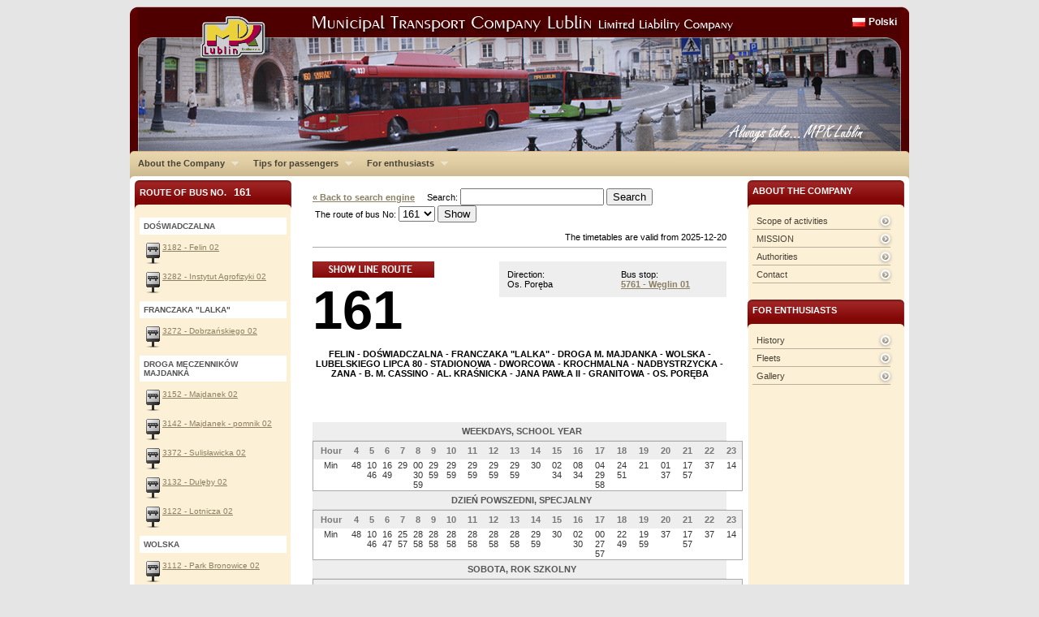

--- FILE ---
content_type: text/html
request_url: https://mpk.lublin.pl/en/?przy=5761&lin=161&aside
body_size: 4841
content:
<!DOCTYPE html PUBLIC "-//W3C//DTD XHTML 1.0 Transitional//EN" "http://www.w3.org/TR/xhtml1/DTD/xhtml1-transitional.dtd">
<html xmlns="http://www.w3.org/1999/xhtml">
<head>
<meta http-equiv="Content-Type" content="text/html; charset=utf-8" />
<title> MPK </title>
<base href="/en/skins/default/">


<script type="text/javascript" src="js/jquery-1.3.2.min.js"></script>
<script type="text/javascript" src="js/jquery.scrollTo-min.js"></script>
<script type="text/javascript" src="js/jquery.cycle.all.min.js"></script>
<script type="text/javascript" src="js/jquery-ui-1.7.2.custom.min.js"></script>
<script type="text/javascript" src="js/hoverIntent.js"></script>
<script type="text/javascript" src="js/superfish.js"></script>
<script type="text/javascript" src="js/jquery.ooCookie.js"></script>
<script type="text/javascript" src="js/jquery.lightbox-0.5.js"></script>

<script type="text/javascript" src="js/js.js"></script>

<link rel="stylesheet" type="text/css" href="css/jquery.lightbox-0.5.css" media="screen" />
<link href="css/master.css" rel="stylesheet" type="text/css" media="screen"/>
<link rel="stylesheet" type="text/css" href="css/navbar/superfish.css" media="screen"/>


<link href="css/cssreset.css" rel="stylesheet" type="text/css" media="screen"/>
<link href="css/master.css" rel="stylesheet" type="text/css" media="screen"/>
<link href="css/type.css" rel="stylesheet" type="text/css" media="screen"/>
<link href="css/aside.css" rel="stylesheet" type="text/css" media="screen"/>
<link href="css/middle-area.css" rel="stylesheet" type="text/css" media="screen"/>
<link href="css/rozklad.css" rel="stylesheet" type="text/css" media="screen"/>
<link href="css/asides/single-panel.css" rel="stylesheet" type="text/css" media="screen"/>
<link href="css/asides/form-panel.css" rel="stylesheet" type="text/css" media="screen"/>

<script type="text/javascript">

  var _gaq = _gaq || [];
  _gaq.push(['_setAccount', 'UA-241798-4']);
  _gaq.push(['_trackPageview']);

  (function() {
    var ga = document.createElement('script'); ga.type = 'text/javascript'; ga.async = true;
    ga.src = ('https:' == document.location.protocol ? 'https://ssl' : 'http://www') + '.google-analytics.com/ga.js';
    var s = document.getElementsByTagName('script')[0]; s.parentNode.insertBefore(ga, s);
  })();

</script>

<!--[if IE 6]>
	<link href="css/asides/ie6-single-panel.css" rel="stylesheet" type="text/css" media="screen"/>
	<link href="css/asides/ie6-form-panel.css" rel="stylesheet" type="text/css" media="screen"/>
<![endif]-->

<!--[if IE 7]>
	<link href="css/asides/ie7-single-panel.css" rel="stylesheet" type="text/css" media="screen"/>
	<link href="css/asides/ie7-form-panel.css" rel="stylesheet" type="text/css" media="screen"/>
<![endif]-->

	


<script type="text/javascript">

// initialise plugins

$(document).ready( function() {

	$('#cycler').show();
	$('#cycler').cycle({ 
			   fx: 'fade', 
			   random: 0,
			   delay: 0,
			   speed:1000,
			   timeout:8000,
			   height:120
			   });

	$('a.lightbox').lightBox();
	$('ul.sf-menu').superfish();


});



</script>


</head>

<body>

<div id="container">
	
	<div id="header">
		
		<div id="header_lng">
			<a href="http://mpk.lublin.pl/">Polski</a>
		</div>
		<div id="cycler" style="display:none">
						<img src="../../imgs_upload/naglowki/foto_1.jpg"/>
					<!-- end of cycler div-->
		</div>
					<!-- end of header div -->
	</div>
	
	<div id="main-menu">
	
	<ul class="sf-menu">
					<li>
			<a href="../../index.php?id_site=1">About the Company</a>
						<ul>
						<li class="current">
					<a href="../../index.php?id_site=11">Scope of activities</a>
			</li>
						<li>
					<a href="../../index.php?id_site=12">MISSION</a>
			</li>
						<li>
					<a href="../../index.php?id_site=13">Authorities</a>
			</li>
						<li>
					<a href="../../index.php?id_site=14">Contact</a>
			</li>
						</ul>
					</li>
							<li>
			<a href="../../index.php?id_site=2">Tips for passengers</a>
						<ul>
						<li class="current">
					<a href="http://mpk.lublin.pl/en/">Timetables</a>
			</li>
						<li>
					<a href="../../index.php?id_site=20">Customer Service</a>
			</li>
						</ul>
					</li>
							<li>
			<a href="../../index.php?id_site=24">For enthusiasts</a>
						<ul>
						<li class="current">
					<a href="../../index.php?id_site=25">History</a>
			</li>
						<li>
					<a href="../../index.php?id_site=26">Fleets</a>
			</li>
						<li>
					<a href="../../index.php?id_site=27">Gallery</a>
			</li>
						</ul>
					</li>
					
	</ul>
	<br class="cl"/>
	
	<!-- end of main-menu div -->
	</div>
	
	<div id="main-content">
		
		<!-- PRAWA SZPALTA -->
		
		<div id="aside-right" class="aside">
																													<ul class="single-panel"><li class="header-for-panel">About the Company</li><li class="header-closer"></li><li><a href="../../?id_site=11">Scope of activities</a></li><li><a href="../../?id_site=12">MISSION</a></li><li><a href="../../?id_site=13">Authorities</a></li><li><a href="../../?id_site=14">Contact</a></li></ul>																															<ul class="single-panel"><li class="header-for-panel">For enthusiasts</li><li class="header-closer"></li><li><a href="../../?id_site=25">History</a></li><li><a href="../../?id_site=26">Fleets</a></li><li><a href="../../?id_site=27">Gallery</a></li></ul>																												
		<!-- end of aside-right div -->
		</div>
	
		<!-- KONIEC PRAWEJ SZPALTY -->
	

		<!-- SRODEK -->
		
<div id="middle-area">



	<script type='text/javascript' src='js/jquery.autocomplete.pack.js'></script>
<link rel="stylesheet" type="text/css" href="css/jquery.autocomplete.css" />
	<form action="../../index.php" method="get" style="display:inline;">
	<input type="hidden" name="s"value="rozklady">
		<a href="../../index.php" style="font-weight:bold;">&laquo; Back to search engine</a> &nbsp;&nbsp;&nbsp; 
		Search: <input type="text" name="q" id="nazwa_ulicy_q" autocomplete="off"> <input type="submit" value="Search">
	</form><br/>
	<form action="../../index.php" method="get" style="display:inline;">
	<input type="hidden" name="s" value="rozklady">
		&nbsp;The route of bus No: <select name="lin">
<option label="002" value="002">002</option>
<option label="003" value="003">003</option>
<option label="004" value="004">004</option>
<option label="005" value="005">005</option>
<option label="006" value="006">006</option>
<option label="007" value="007">007</option>
<option label="008" value="008">008</option>
<option label="012" value="012">012</option>
<option label="013" value="013">013</option>
<option label="014" value="014">014</option>
<option label="015" value="015">015</option>
<option label="016" value="016">016</option>
<option label="017" value="017">017</option>
<option label="018" value="018">018</option>
<option label="020" value="020">020</option>
<option label="021" value="021">021</option>
<option label="022" value="022">022</option>
<option label="023" value="023">023</option>
<option label="024" value="024">024</option>
<option label="025" value="025">025</option>
<option label="026" value="026">026</option>
<option label="029" value="029">029</option>
<option label="030" value="030">030</option>
<option label="031" value="031">031</option>
<option label="032" value="032">032</option>
<option label="033" value="033">033</option>
<option label="034" value="034">034</option>
<option label="035" value="035">035</option>
<option label="036" value="036">036</option>
<option label="037" value="037">037</option>
<option label="038" value="038">038</option>
<option label="039" value="039">039</option>
<option label="040" value="040">040</option>
<option label="042" value="042">042</option>
<option label="044" value="044">044</option>
<option label="045" value="045">045</option>
<option label="047" value="047">047</option>
<option label="050" value="050">050</option>
<option label="052" value="052">052</option>
<option label="054" value="054">054</option>
<option label="055" value="055">055</option>
<option label="057" value="057">057</option>
<option label="070" value="070">070</option>
<option label="073" value="073">073</option>
<option label="074" value="074">074</option>
<option label="078" value="078">078</option>
<option label="079" value="079">079</option>
<option label="085" value="085">085</option>
<option label="0N1" value="0N1">0N1</option>
<option label="0N2" value="0N2">0N2</option>
<option label="0N3" value="0N3">0N3</option>
<option label="150" value="150">150</option>
<option label="151" value="151">151</option>
<option label="153" value="153">153</option>
<option label="154" value="154">154</option>
<option label="155" value="155">155</option>
<option label="156" value="156">156</option>
<option label="157" value="157">157</option>
<option label="158" value="158">158</option>
<option label="159" value="159">159</option>
<option label="160" value="160">160</option>
<option label="161" value="161" selected="selected">161</option>
<option label="162" value="162">162</option>
<option label="301" value="301">301</option>
<option label="302" value="302">302</option>
<option label="303" value="303">303</option>
<option label="912" value="912">912</option>
<option label="917" value="917">917</option>
<option label="922" value="922">922</option>
<option label="950" value="950">950</option>
<option label="Bia" value="Bia">Bia</option>
<option label="Zie" value="Zie">Zie</option>
</select>
 <input type="submit" value="Show">
	</form>
	<br><br>
<div align=right>The timetables are valid from 2025-12-20</div>
	<hr noshade color=#a0a0a0>
<script type="text/javascript">

$(document).ready(function(){$('#nazwa_ulicy_q').focus().autocomplete('../../index.php?s=ax_ac_nazwa_ulicy',{width:210,max:100});});

</script>



				<br/>


			<div class="rozklad-przystanek">
				Bus stop:<br/>
			<b>
				<a href="../../?przy=5761">5761 - Węglin 01</a>
			</b>
			<!-- end of przystanek div -->
			</div>

			<div class="rozklad-kierunek">
				Direction:<br/>
				Os. Poręba 
			<!-- end of kierunek div -->
			</div>
						<img src="gfx/show-line-route.jpg"  style="cursor:pointer;"  onClick="$('#aside-left-linijka').toggle('blind'); return false;">
			      <a class="rozklad-nr-linii" href="../../?lin=161" title="Kliknij aby zobaczyć trasę linii 161">
				161
			</a>
			
			
			
<br/>				
				<p class="rozklad-kolejnosc-przystankow"><center>
					<strong>FELIN - DOŚWIADCZALNA - FRANCZAKA "LALKA" - DROGA M. MAJDANKA - WOLSKA - LUBELSKIEGO LIPCA 80 - STADIONOWA - DWORCOWA - KROCHMALNA - NADBYSTRZYCKA - ZANA - B. M. CASSINO - AL. KRAŚNICKA - JANA PAWŁA II - GRANITOWA - OS. PORĘBA</strong>
					</center>
				</p>
				
				<br/><br/>
					
									
				
				
								
				<span class="rozklad-title">WEEKDAYS, SCHOOL YEAR</span>
				
				<table class="rozklad">
					<tr class="header">
						<th>Hour</th>
												<th >
							4
						</th>
												<th >
							5
						</th>
												<th >
							6
						</th>
												<th >
							7
						</th>
												<th >
							8
						</th>
												<th >
							9
						</th>
												<th >
							10
						</th>
												<th >
							11
						</th>
												<th >
							12
						</th>
												<th >
							13
						</th>
												<th >
							14
						</th>
												<th >
							15
						</th>
												<th >
							16
						</th>
												<th >
							17
						</th>
												<th >
							18
						</th>
												<th >
							19
						</th>
												<th >
							20
						</th>
												<th >
							21
						</th>
												<th >
							22
						</th>
												<th >
							23
						</th>
											</tr>
					<tr >
						<td>
							Min
						</td>
												<td >
														48
													</td>
												<td >
														10<br>46
													</td>
												<td >
														16<br>49
													</td>
												<td >
														29
													</td>
												<td >
														00<br>30<br>59
													</td>
												<td >
														29<br>59
													</td>
												<td >
														29<br>59
													</td>
												<td >
														29<br>59
													</td>
												<td >
														29<br>59
													</td>
												<td >
														29<br>59
													</td>
												<td >
														30
													</td>
												<td >
														02<br>34
													</td>
												<td >
														08<br>34
													</td>
												<td >
														04<br>29<br>58
													</td>
												<td >
														24<br>51
													</td>
												<td >
														21
													</td>
												<td >
														01<br>37
													</td>
												<td >
														17<br>57
													</td>
												<td >
														37
													</td>
												<td >
														14
													</td>
											</tr>
				</table>
				
								
				<span class="rozklad-title">DZIEŃ POWSZEDNI, SPECJALNY</span>
				
				<table class="rozklad">
					<tr class="header">
						<th>Hour</th>
												<th >
							4
						</th>
												<th >
							5
						</th>
												<th >
							6
						</th>
												<th >
							7
						</th>
												<th >
							8
						</th>
												<th >
							9
						</th>
												<th >
							10
						</th>
												<th >
							11
						</th>
												<th >
							12
						</th>
												<th >
							13
						</th>
												<th >
							14
						</th>
												<th >
							15
						</th>
												<th >
							16
						</th>
												<th >
							17
						</th>
												<th >
							18
						</th>
												<th >
							19
						</th>
												<th >
							20
						</th>
												<th >
							21
						</th>
												<th >
							22
						</th>
												<th >
							23
						</th>
											</tr>
					<tr >
						<td>
							Min
						</td>
												<td >
														48
													</td>
												<td >
														10<br>46
													</td>
												<td >
														16<br>47
													</td>
												<td >
														25<br>57
													</td>
												<td >
														28<br>58
													</td>
												<td >
														28<br>58
													</td>
												<td >
														28<br>58
													</td>
												<td >
														28<br>58
													</td>
												<td >
														28<br>58
													</td>
												<td >
														28<br>58
													</td>
												<td >
														29<br>59
													</td>
												<td >
														30
													</td>
												<td >
														02<br>30
													</td>
												<td >
														00<br>27<br>57
													</td>
												<td >
														22<br>49
													</td>
												<td >
														19<br>59
													</td>
												<td >
														37
													</td>
												<td >
														17<br>57
													</td>
												<td >
														37
													</td>
												<td >
														14
													</td>
											</tr>
				</table>
				
								
				<span class="rozklad-title">SOBOTA, ROK SZKOLNY</span>
				
				<table class="rozklad">
					<tr class="header">
						<th>Hour</th>
												<th >
							4
						</th>
												<th >
							5
						</th>
												<th >
							6
						</th>
												<th >
							7
						</th>
												<th >
							8
						</th>
												<th >
							9
						</th>
												<th >
							10
						</th>
												<th >
							11
						</th>
												<th >
							12
						</th>
												<th >
							13
						</th>
												<th >
							14
						</th>
												<th >
							15
						</th>
												<th >
							16
						</th>
												<th >
							17
						</th>
												<th >
							18
						</th>
												<th >
							19
						</th>
												<th >
							20
						</th>
												<th >
							21
						</th>
												<th >
							22
						</th>
												<th >
							23
						</th>
											</tr>
					<tr >
						<td>
							Min
						</td>
												<td >
														47
													</td>
												<td >
														45
													</td>
												<td >
														50
													</td>
												<td >
														56
													</td>
												<td >
														
													</td>
												<td >
														01
													</td>
												<td >
														06
													</td>
												<td >
														12
													</td>
												<td >
														17
													</td>
												<td >
														22
													</td>
												<td >
														27
													</td>
												<td >
														32
													</td>
												<td >
														37
													</td>
												<td >
														41
													</td>
												<td >
														46
													</td>
												<td >
														51
													</td>
												<td >
														55
													</td>
												<td >
														55
													</td>
												<td >
														55
													</td>
												<td >
														
													</td>
											</tr>
				</table>
				
								
				<span class="rozklad-title">HOLIDAYS, SCHOOL YEAR</span>
				
				<table class="rozklad">
					<tr class="header">
						<th>Hour</th>
												<th >
							4
						</th>
												<th >
							5
						</th>
												<th >
							6
						</th>
												<th >
							7
						</th>
												<th >
							8
						</th>
												<th >
							9
						</th>
												<th >
							10
						</th>
												<th >
							11
						</th>
												<th >
							12
						</th>
												<th >
							13
						</th>
												<th >
							14
						</th>
												<th >
							15
						</th>
												<th >
							16
						</th>
												<th >
							17
						</th>
												<th >
							18
						</th>
												<th >
							19
						</th>
												<th >
							20
						</th>
												<th >
							21
						</th>
												<th >
							22
						</th>
												<th >
							23
						</th>
											</tr>
					<tr >
						<td>
							Min
						</td>
												<td >
														
													</td>
												<td >
														50
													</td>
												<td >
														50
													</td>
												<td >
														50
													</td>
												<td >
														52
													</td>
												<td >
														52
													</td>
												<td >
														52
													</td>
												<td >
														52
													</td>
												<td >
														52
													</td>
												<td >
														52
													</td>
												<td >
														52
													</td>
												<td >
														52
													</td>
												<td >
														52
													</td>
												<td >
														52
													</td>
												<td >
														52
													</td>
												<td >
														52
													</td>
												<td >
														50
													</td>
												<td >
														50
													</td>
												<td >
														
													</td>
												<td >
														06
													</td>
											</tr>
				</table>
				
								
				<span class="rozklad-title">WIELKANOC, WIGILIA, BOŻE NARODZENIE, NOWY ROK</span>
				
				<table class="rozklad">
					<tr class="header">
						<th>Hour</th>
												<th >
							4
						</th>
												<th >
							5
						</th>
												<th >
							6
						</th>
												<th >
							7
						</th>
												<th >
							8
						</th>
												<th >
							9
						</th>
												<th >
							10
						</th>
												<th >
							11
						</th>
												<th >
							12
						</th>
												<th >
							13
						</th>
												<th >
							14
						</th>
												<th >
							15
						</th>
												<th >
							16
						</th>
												<th >
							17
						</th>
												<th >
							18
						</th>
												<th >
							19
						</th>
												<th >
							20
						</th>
												<th >
							21
						</th>
												<th >
							22
						</th>
												<th >
							23
						</th>
											</tr>
					<tr >
						<td>
							Min
						</td>
												<td >
														
													</td>
												<td >
														
													</td>
												<td >
														14
													</td>
												<td >
														14
													</td>
												<td >
														15
													</td>
												<td >
														16
													</td>
												<td >
														16
													</td>
												<td >
														16
													</td>
												<td >
														16
													</td>
												<td >
														16
													</td>
												<td >
														16
													</td>
												<td >
														16
													</td>
												<td >
														16
													</td>
												<td >
														16
													</td>
												<td >
														16
													</td>
												<td >
														16
													</td>
												<td >
														15
													</td>
												<td >
														14
													</td>
												<td >
														14
													</td>
												<td >
														
													</td>
											</tr>
				</table>
				
								
				<br/>
                <img src="gfx/print.jpg" style="cursor:pointer; float:right;" onClick="window.open ('../../drukuj.php?przy=5761&lin=161&aside&print','Drukuj','width=600,scrollbars=1'); ">
				        				
		<br/>
<script type="text/javascript">
$(function () {
	rememberprzylin('5761','161');
}
);
</script>

	





</div>		
		<!-- KONIEC SRODKA -->
		
<div style="width:204px; display:block">
<div id="aside-left-linijka" class="aside" >	
	<ul class="form-panel">
				<li class="header-for-panel" onClick="$('#aside-left-linijka').toggle('blind'); return false;" style="cursor:pointer">Route of bus No. &nbsp;&nbsp;<span style="font-size:13px;">161</span></li>
				<li class="header-closer"></li>
			</ul>


				<ul class="rozklad-mapa">
																																	<li class="ulica">DOŚWIADCZALNA
							<li><a href="../../?przy=3182&lin=161&aside">3182 - Felin 02</a></li>
																																	<li><a href="../../?przy=3282&lin=161&aside">3282 - Instytut Agrofizyki 02</a></li>
																																								<li class="ulica">FRANCZAKA "LALKA"
							<li><a href="../../?przy=3272&lin=161&aside">3272 - Dobrzańskiego  02</a></li>
																																								<li class="ulica">DROGA MĘCZENNIKÓW MAJDANKA
							<li><a href="../../?przy=3152&lin=161&aside">3152 - Majdanek 02</a></li>
																																	<li><a href="../../?przy=3142&lin=161&aside">3142 - Majdanek - pomnik 02</a></li>
																																	<li><a href="../../?przy=3372&lin=161&aside">3372 - Sulisławicka 02</a></li>
																																	<li><a href="../../?przy=3132&lin=161&aside">3132 - Dulęby 02</a></li>
																																	<li><a href="../../?przy=3122&lin=161&aside">3122 - Lotnicza 02</a></li>
																																								<li class="ulica">WOLSKA
							<li><a href="../../?przy=3112&lin=161&aside">3112 - Park Bronowice 02</a></li>
																																	<li><a href="../../?przy=3702&lin=161&aside">3702 - Plac Bychawski 02</a></li>
																																								<li class="ulica">LUBELSKIEGO LIPCA 80
							<li><a href="../../?przy=3413&lin=161&aside">3413 - Targi Lublin 03</a></li>
																																								<li class="ulica">STADIONOWA
							<li><a href="../../?przy=3453&lin=161&aside">3453 - Arena Lublin 03</a></li>
																																								<li class="ulica">DWORCOWA
							<li><a href="../../?przy=3421&lin=161&aside">3421 - Dworzec Lublin 51</a></li>
																																								<li class="ulica">GAZOWA
							<li><a href="../../?przy=4691&lin=161&aside">4691 - Kawia 01</a></li>
																																								<li class="ulica">KROCHMALNA
							<li><a href="../../?przy=4711&lin=161&aside">4711 - Spółdzielcza</a></li>
																																	<li><a href="../../?przy=4721&lin=161&aside">4721 - Betonowa 01</a></li>
																																	<li><a href="../../?przy=4731&lin=161&aside">4731 - Rondo Żołnierzy - Górników 01</a></li>
																																								<li class="ulica">NADBYSTRZYCKA
							<li><a href="../../?przy=5132&lin=161&aside">5132 - Os. Skarpa 02</a></li>
																																	<li><a href="../../?przy=5122&lin=161&aside">5122 - Pozytywistów 02</a></li>
																																								<li class="ulica">ZANA
							<li><a href="../../?przy=5471&lin=161&aside">5471 - Brzeskiej II 01</a></li>
																																	<li><a href="../../?przy=5401&lin=161&aside">5401 - Brzeskiej 01</a></li>
																																	<li><a href="../../?przy=5416&lin=161&aside">5416 - ZUS 06</a></li>
																																	<li><a href="../../?przy=5432&lin=161&aside">5432 - Jana Sawy 02</a></li>
																																								<li class="ulica">BOHATERÓW M. CASSINO
							<li><a href="../../?przy=5441&lin=161&aside">5441 - Zana Leclerc 01</a></li>
																																	<li><a href="../../?przy=5511&lin=161&aside">5511 - Skrzetuskiego 01</a></li>
																																	<li><a href="../../?przy=5461&lin=161&aside">5461 - Irydiona 01</a></li>
																																								<li class="ulica">AL.KRAŚNICKA
							<li><a href="../../?przy=5721&lin=161&aside">5721 - Poczekajka 01</a></li>
																																	<li><a href="../../?przy=5731&lin=161&aside">5731 - Szpital Wojewódzki 01</a></li>
																																	<li><a href="../../?przy=5741&lin=161&aside">5741 - Zwycięska 01</a></li>
																																	<li><a href="../../?przy=5751&lin=161&aside">5751 - Rzemieślnicza 01</a></li>
																																	<li class="current"><a href="../../?przy=5761&lin=161&aside">5761 - Węglin 01</a></li>
																																								<li class="ulica">JANA PAWŁA II
							<li><a href="../../?przy=5594&lin=161&aside">5594 - Węglinek  04</a></li>
																																	<li><a href="../../?przy=5582&lin=161&aside">5582 - Gęsia 02</a></li>
																																	<li><a href="../../?przy=5572&lin=161&aside">5572 - Roztocze</a></li>
																																	<li><a href="../../?przy=5562&lin=161&aside">5562 - Kryształowa</a></li>
																																								<li class="ulica">GRANITOWA
							<li><a href="../../?przy=5851&lin=161&aside">5851 - Granitowa 01</a></li>
																								
				</ul>


</div>
	<!-- LEWA SZPALTA -->
		
			<div id="aside-left" class="aside">

																																											<ul class="single-panel"><li class="header-for-panel">Tips for passengers</li><li class="header-closer"></li><li><a href="http://mpk.lublin.pl/en/">Timetables</a></li><li><a href="../../?id_site=20">Customer Service</a></li></ul>																											<p style="text-align: center;"><strong>Information on the operation<br />
</strong><strong> of public transport<br />
tel. (81) 525-32-46</strong></p>												
			<!-- end of aside-left div -->
		</div>
</div>
		<!-- KONIEC LEWEJ SZPALTY -->	
		

		
	<!-- end of mainconent div -->
	</div>
	<br class="cr"/>
	
	<div id="footer">
			<div id="sitemap-wrap">
											<ul>
					<li class="head"><a href="../../index.php?id_site=1">About the Company</a></li>
					<li></li>
										<li><a href="../../index.php?id_site=11">Scope of activities</a>				</li>
										<li><a href="../../index.php?id_site=12">MISSION</a>				</li>
										<li><a href="../../index.php?id_site=13">Authorities</a>				</li>
										<li><a href="../../index.php?id_site=14">Contact</a>				</li>
									</ul>
															<ul>
					<li class="head"><a href="../../index.php?id_site=2">Tips for passengers</a></li>
					<li></li>
										<li><a href="http://mpk.lublin.pl/en/">Timetables</a>				</li>
										<li><a href="../../index.php?id_site=20">Customer Service</a>				</li>
									</ul>
															<ul>
					<li class="head"><a href="../../index.php?id_site=24">For enthusiasts</a></li>
					<li></li>
										<li><a href="../../index.php?id_site=25">History</a>				</li>
										<li><a href="../../index.php?id_site=26">Fleets</a>				</li>
										<li><a href="../../index.php?id_site=27">Gallery</a>				</li>
									</ul>
										
			<br class="cl"/>
			<!-- end of sitemap-wrap div -->
			</div>


			<a href="http://webbit.pl" style="display:block; float:right"><img src="/webbit_logo_footer.png" border=0></a>
						<br class="cl"/>
		<!-- end of footer div -->
	</div>

			<br class="cl"/>	
<!-- end of container div -->
</div>


</body>

</html>


--- FILE ---
content_type: text/css
request_url: https://mpk.lublin.pl/en/skins/default/css/aside.css
body_size: 24
content:
@import url("asides/single-panel.css");
@import url("asides/form-panel.css");

#aside-left{
	float: 			right;
	text-align: 	center;
}

#aside-right{
	float: 			right;
	text-align: 	center;
}

--- FILE ---
content_type: text/css
request_url: https://mpk.lublin.pl/en/skins/default/css/asides/single-panel.css
body_size: 311
content:
ul.single-panel{
	width:				205px;
	margin: 			0 0 20px 0;	
	padding: 			0;
	list-style-type: 	none;	
	display: 			block;
}

/*each of list items*/

ul.single-panel li{
	list-style-type: 	none;	
	display: 			block;
	
	margin: 			0 0 0 12px; /*make 0 for iE*/
	padding: 			5px 20px 5px 5px;
	background: 		url(../../gfx/panel-item-bg.gif) no-repeat bottom right;
	width: 				150px;
	text-align: 		left;
}

/*links inside the lists*/

ul.single-panel li p{
	color: 				#494336;
	/*text-decoration: 	none;*/
	margin: 			0;
	padding: 			0;
}


ul.single-panel li a{
	color: 				#494336;
	text-decoration: 	none;
	margin: 			5px 0 5px 0;
}

ul.single-panel li a:hover{
	color: 				#8c8067;
	text-decoration: 	none;
}


/*header for panel*/

ul.single-panel li.header-for-panel {
	width: 			181px;
	height: 		15px;
	margin: 		0;
	padding: 		7px 12px;
	background: 	url(../../gfx/red-panel-header.gif) no-repeat top left;
	font-weight: 	bold;
	color: 			#fff;
	text-transform: uppercase;
}

/*panel header closer*/

ul.single-panel li.header-closer{
	margin: 		0;
	padding: 		0;
	width: 			205px;
	height: 		10px;
	background: 	url(../../gfx/red-panel-header-end.gif) no-repeat top left;
}


--- FILE ---
content_type: application/javascript
request_url: https://mpk.lublin.pl/en/skins/default/js/jquery.ooCookie.js
body_size: 1610
content:
/**
 * Ojbect Oriented Javascript Cookies
 *
 * Copyright (c) 2009 Dominique Kimbell
 * Dual licensed under the MIT and GPL licenses:
 * http://www.opensource.org/licenses/mit-license.php
 * http://www.gnu.org/licenses/gpl.html
 *
 */
 
 /**
 * Instantiate a cookie object and assign values.
 * @example var c = new cookie();
 *
 * @desc Set the value of a cookie.
 * @example c.field1 = value1;
            c.field2 = value2;
 * @desc Create a cookie with all available options.			
 * @example cookie.set({ expires: 7, path: '/', domain: 'jquery.com', secure: true });
 
 * @desc Create a session cookie.
 * @example cookie.set();
 
 * @desc Delete a cookie by passing null as value. Keep in mind that you have to use the same path and domain
 *       used when the cookie was set.
 * @example cookie.set(null);
 * 
 * @param Object options An object literal containing key/value pairs to provide optional cookie attributes.
 * @option Number|Date expires Either an integer specifying the expiration date from now on in days or a Date object.
 *                             If a negative value is specified (e.g. a date in the past), the cookie will be deleted.
 *                             If set to null or omitted, the cookie will be a session cookie and will not be retained
 *                             when the the browser exits.
 * @option String path The value of the path atribute of the cookie (default: path of page that created the cookie).
 * @option String domain The value of the domain attribute of the cookie (default: domain of page that created the cookie).
 * @option Boolean secure If true, the secure attribute of the cookie will be set and the cookie transmission will
 *                        require a secure protocol (like HTTPS).
 * @type Object
 */

/**
 * Get the value of a cookie.
 *
 * @desc Get the value of a cookie.
 * @example c.get().field;
 *
 * @optional set/get name of cookie. 
 * 		Default: cookie****... (x = digit);
 * @desc set/get cookie name syntax: 
 * @example c.cookieID = "cookieName" !Important! 'cookieID' is reserved word!
 * @type String
 */
 
jQuery.cookie = function(){
	var url = location.href;
	var filter = ":/.%-_", id = ''; ID = 0;
	for(var ch in url) if (filter.indexOf(ch) == -1) id += ch;
	for(var ch in id) ID += ch.charCodeAt();
	this.cookieID = "cookie"+ID;

	this.set = function(options){
		var cookieContent = '';
		var filterProperties = {"cookieID":0,"set":1,"get":2};
		options = options || {};
		for(var property in this){
			if(!(property in filterProperties)){
				if (this[property] === null) this[property] = '';
				cookieContent += (property) + ':' + (this[property]) + ',';
			}
		}
		cookieContent = cookieContent.substring(0,cookieContent.length-1);
		var expires = '';
		if (options.expires && (typeof options.expires == 'number' || options.expires.toUTCString)) {
			var date;
			if (typeof options.expires == 'number') {
				date = new Date();
				date.setTime(date.getTime() + (options.expires * 24 * 60 * 60 * 1000));
			} else {
				date = options.expires;
			}
			expires = '; expires=' + date.toUTCString(); // use expires attribute, max-age is not supported by IE
		}
		// CAUTION: Needed to parenthesize options.path and options.domain
		// in the following expressions, otherwise they evaluate to undefined
		// in the packed version for some reason...
		var path = options.path ? '; path=' + (options.path) : '';
		var domain = options.domain ? '; domain=' + (options.domain) : '';
		var secure = options.secure ? '; secure' : '';
		document.cookie = [this.cookieID, '=', encodeURIComponent(cookieContent), expires, path, domain, secure].join('');
		return true;
	};

	this.get = function(){
		var cookieValue = '';
		if (document.cookie && document.cookie != '') {
			var cookies = document.cookie.split(';');
			for (var i = 0; i < cookies.length; i++) {
				var cookie = jQuery.trim(cookies[i]);
				// Does this cookie string begin with the name we want?
				if (cookie.substring(0, this.cookieID.length + 1) == (this.cookieID + '=')) {
					cookieValue = decodeURIComponent(cookie.substring(this.cookieID.length + 1));
					break;
				}
			}
			var properties = cookieValue.split(',');
			for(var i = 0; i<properties.length;i++){
				var property = properties[i].split(':');
				this[property[0]] = property[1];
			}
		}
		return true;
	};
	return this;
};

--- FILE ---
content_type: application/javascript
request_url: https://mpk.lublin.pl/en/skins/default/js/js.js
body_size: 146
content:
function chroz_przylin(el, przy,lin) {
	$('ul.rozklad-mapa li').removeClass('current');
	$(el).addClass('current');
	$('#middle-area').load('../../index.php?s=ax_rozklad_przystanek&przy='+przy+'&lin='+lin);
}


function rememberprzylin(p,l) {
	var c = new $.cookie();
	c.cookieID='linprzy';
	c.get();
	c.data = c.data+';'+p+'#'+l;
	c.set({
		  expires:0
	});
}


function clearprzylin() {
	var c = new $.cookie();
	c.cookieID='linprzy';
	c.data='';
	c.set({
		  expires:0
	});
	if ($('#ostatnio_ogladane').length) $('#ostatnio_ogladane').html('Brak...');
}